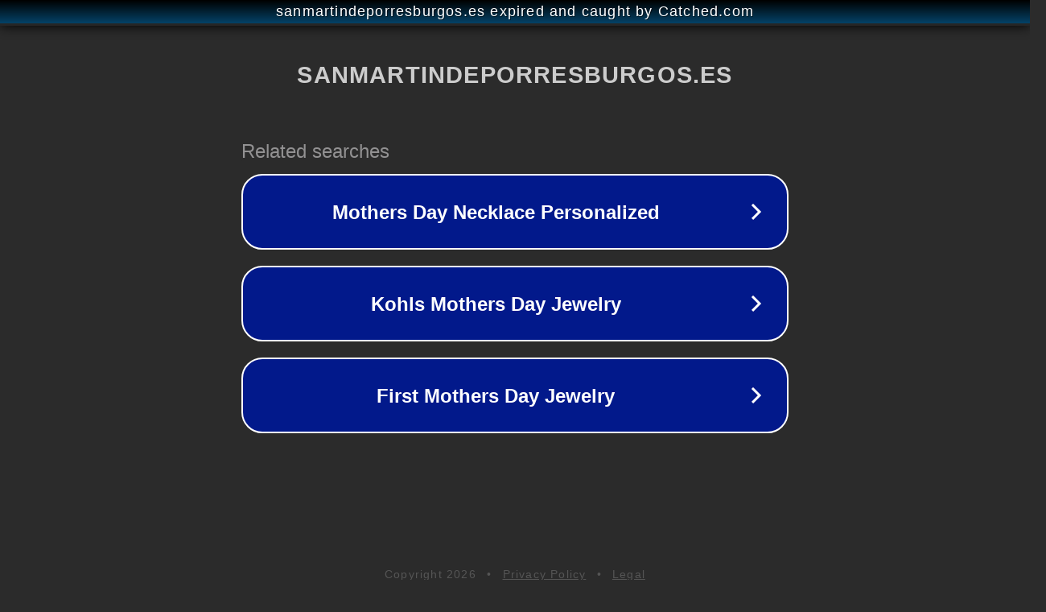

--- FILE ---
content_type: text/html; charset=utf-8
request_url: https://sanmartindeporresburgos.es/2019/02/26/la-eucaristia-es-el-culmen-de-la-vida-cristiana/53348983_1345930785549957_2222278575019524096_n/
body_size: 1222
content:
<!doctype html>
<html data-adblockkey="MFwwDQYJKoZIhvcNAQEBBQADSwAwSAJBANDrp2lz7AOmADaN8tA50LsWcjLFyQFcb/P2Txc58oYOeILb3vBw7J6f4pamkAQVSQuqYsKx3YzdUHCvbVZvFUsCAwEAAQ==_qse7g5SX7o50Z6n+FhX7rGm+iCjHgQEip12iAJ3CRIWYsUN6edI2iRHdAnXOEd/E3hzslxC1WXtudmOOB/i1tQ==" lang="en" style="background: #2B2B2B;">
<head>
    <meta charset="utf-8">
    <meta name="viewport" content="width=device-width, initial-scale=1">
    <link rel="icon" href="[data-uri]">
    <link rel="preconnect" href="https://www.google.com" crossorigin>
</head>
<body>
<div id="target" style="opacity: 0"></div>
<script>window.park = "[base64]";</script>
<script src="/bGqshVUPS.js"></script>
</body>
</html>
